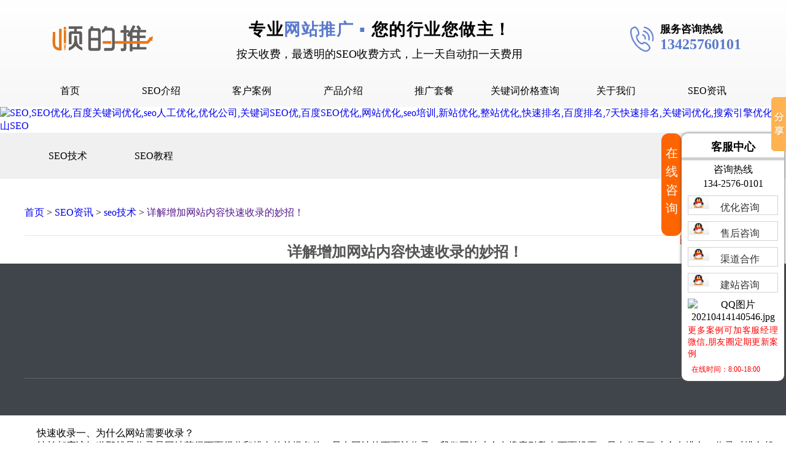

--- FILE ---
content_type: text/html; charset=utf-8
request_url: http://www.seo6688.cn/Article/details/id/1376.html
body_size: 9403
content:
<!doctype html>
<html class="no-js">

<head>
    <meta charset="utf-8">
    <meta http-equiv="X-UA-Compatible" content="IE=edge">
    <meta http-equiv="Cache-Control" content="no-siteapp" />
    <meta name="viewport" content="width=device-width, initial-scale=1">
    <meta name="format-detection" content="telephone=no">
    <meta name="renderer" content="webkit">
     
    <title>seo优化排名_百度关键词快速排名【网站100%整站seo推广服务】-seo技术-顺的推SEO优化</title> 
    <meta name="keywords" content="SEO,SEO优化,百度关键词优化,seo人工优化,优化公司,关键词SEO优,百度SEO优化,网站优化,seo培训,新站优化,整站优化,快速排名,百度排名,7天快速排名,关键词优化,搜索引擎优化,佛山SEO">
    <meta name="description" content="seo按天计费系统是的百度优化按天扣费软件及seo关键词排名优化软件,企业网站seo优化技术,前期无需任何优化费用,关键词上线按天扣费,2019年收费标准明确。">

    <link rel="stylesheet" href="/Public/assets/css/amazeui.min.css">
    <link rel="stylesheet" href="/Public/bootstrap3/dist/css/bootstrap.min.css">
    <link rel="stylesheet" type="text/css" href="/Template/Home/Static/css/bootsnav.css">
    <link rel="stylesheet" href="/Template/Home/Static/css/menu.css">
    <link rel="stylesheet" href="/Template/Home/Static/css/common.css">
    <!--[if (gte IE 9)|!(IE)]><!-->
    <script src="/Public/assets/js/jquery.min.js"></script>
    <script src="/Public/bootstrap3/dist/js/bootstrap.min.js"></script>
    <script type="text/javascript" src="/Template/Home/Static/js/bootsnav.js"></script>
    <!-- 手机菜单 -->
    <link href="/Template/Home/Static/css/component.css" rel="stylesheet" type="text/css" />
    <script type="text/javascript" src="/Template/Home/Static/js/modernizr.custom.js"></script>
    <script type="text/javascript" src="/Template/Home/Static/js/jquery.dlmenu.js"></script>
    <!--<![endif]-->
    <!--[if lte IE 8 ]>
    <script src="http://libs.baidu.com/jquery/1.11.3/jquery.min.js"></script>
    <script src="http://cdn.staticfile.org/modernizr/2.8.3/modernizr.js"></script>
    <script src="/Public/assets/js/amazeui.ie8polyfill.min.js"></script>
    <![endif]-->
     
	<link rel="stylesheet" href="/Template/Home/Static/css/style2.css">
	<link rel="stylesheet" href="/Template/Home/Static/css/comment.css">
	<style>  
	    img{
			width:auto;
		}
		
		.news-wrap ul{
			border:none;
			/* text-align: center; */
		} 
 
		.news-wrap .info_head li:nth-child(1){
			text-align: center; 
			font-size:24px;
		}
 
		.news-wrap .info_head li:nth-child(2){
			margin-top: 13px;
		}

		.ih_two{
			width: 132px !important;
			margin-top: -70px !important;
			right: 0px !important;
			float: right !important;
		}

		.con_xinxi{
			width: 29%;
			display: inline-block;
			left: 50%;
			position: absolute;
			transform: translate(-50%);
			margin-top: 10px;
		}

		.info_con{
			height:auto !important;
		} 

		.syp_prev{
			font-size: 14px !important;
			border: none !important;
			color: black !important;
		}

		.prev{
			float: none !important;
		}

		.next{
			position: relative !important;
		}

		.pageWrap{
			height: 78px !important;
			margin-top: 205px !important;
			margin-bottom: 304px !important;
		}

		.sptwo{
			position: absolute !important;
			left: 0px !important;
			margin-top: 26px !important;
		}

		.myxyp{
			position: absolute;
			left: 70px;
			color: black !important;
			font-size: 14px !important;
			top: 22px;
			border: none !important;
		}

		.myxyp:hover{
			color: #486ab6 !important;          
		}

		.myxyps:hover{
			color: #486ab6 !important;          
		}

		.info_head{
			margin-bottom: 70px !important;
		}

		.news-wrap .info_page a:hover{
			background-color: white;
		}

		.myxyps{
			color: black !important;
			font-size: 14px !important;
			border:none !important;
		}
		
		.news-wrap .info_page .next{
			overflow: initial;
		}

		@media screen and (max-width: 450px){
			.ppie {
				margin-top: 50px !important;
				margin-bottom: 50px !important;
			}

			#cnzz_stat_icon_1275714231{
				width: 50px;
			}
 
			.news-wrap .info_page{
				padding:0px;
            }
            
            /* .ataccess{
				border:none;
            } */
            
            /* .about_cd {
                width: 100%;
                height: auto;
                background: #f0f0f0;
                overflow: scroll;
            } */

            /* .about_cds li{
                line-height: 40px;
            } */

            .con_xinxi{
                width:92%;
            }
		}
		
		
			/* 本文标签 */
			.tag {
				display: block;
				overflow: hidden;
				margin: 0 auto;
				border-bottom: 1px dashed #cdcdcd;
				border-top: 1px dashed #cdcdcd;
				color: #0078c6;
				font: bold 14px/38px "Microsoft Yahei";
				margin-top: 20px;
				width: 96%;
			}
			
			.tag a {
				display: inline-block;
				padding: 0 10px;
				color: #666;
				font-weight: normal;
			}
	</style>

</head>

<body>
    
    <style>
	.dl-menuwrapper button{
		margin-top: 0px;
		text-indent: 0em;
	}

	.dl-menu{
		margin-top: 80px !important;
	}

	.dl-menuwrapper{
		max-width:100% !important;
	}

	.dl-menuwrapper li.dl-back:after, .dl-menuwrapper li > a:not(:only-child):after {
		position: absolute;
		top: 0;
		font-size: 16px;
		line-height: 51px;
		font-family: 'icomoon';
		speak: none;
		-webkit-font-smoothing: antialiased;
		content: "\e000";
		background: url(/Template/Home/Static/images/011.png) no-repeat;
		color: transparent;
		margin-top: 13px;
		display: none;
	}

	.dl-menuwrapper > ul {
		border-bottom: solid 4px #f4c49b;
	}
	
	.huise_head{
		width: 100%;
		position: relative;
		height: 174px;
		background-image: linear-gradient(white, #f7f7f7);
	}
</style>
<div class = "huise_head">
	<div class = "head_new">
		<div class = "head_new_one">
			<div class = "head_left">
				<img class = "head_left_img" src = "/Template/Home/Static/images/001.png"/>	
			</div>
			<div class = "head_center">
				<div class = "head_center_one">
					专业<span class = "hco_span" >网站推广 ▪ </span>您的行业您做主！
				</div>
				<div class = "head_center_two">
					按天收费，最透明的SEO收费方式，上一天自动扣一天费用
				</div>
			</div>
			<div class = "head_right">
				<div class = "head_right_img">
					<img class = "head_right_image" src = "/Template/Home/Static/images/002.png"/>	
				</div>
				<div class = "head_right_one">
					服务咨询热线
				</div>
				<div class = "head_right_two">
					13425760101
				</div>
			</div>
		</div>
	</div>
	<div id="dl-menu" class="dl-menuwrapper">
		<button id="dl-menu-button">Menu</button>
		<ul class="dl-menu">
			<li><a href="/">首页</a></li>
			<li>
				<a href="Line">SEO介绍</a> 
				<ul class="dl-submenu">
					<li class="dl-back"><a href="#">返回上一级</a></li>
					<li style = "text-indent: 1em;"><a href="/Page/index/unique_id/Seoantiankoufei.html">SEO介绍</a></li>
					<li style = "text-indent: 1em;"><a href="/Page/index/unique_id/Hezuoliucheng.html">合作流程</a></li>
				</ul>
			</li>
			<li>
				<a href="Line">客户案例</a>
				<ul class="dl-submenu">
					<li class="dl-back"><a href="#">返回上一级</a></li>
					<li style = "text-indent: 1em;"><a href="/Seo/index/id/16.html">D音下拉案例</a></li><li style = "text-indent: 1em;"><a href="/Seo/index/id/15.html">快抖霸屏案例</a></li><li style = "text-indent: 1em;"><a href="/Seo/index/id/14.html">百度下拉案例</a></li><li style = "text-indent: 1em;"><a href="/Seo/index/id/5.html">百度问答案例</a></li><li style = "text-indent: 1em;"><a href="/Seo/index/id/11.html">口碑营销案例</a></li><li style = "text-indent: 1em;"><a href="/Seo/index/id/12.html">网站建设案例</a></li><li style = "text-indent: 1em;"><a href="/Seo/index/id/8.html">网站推广案例</a></li><li style = "text-indent: 1em;"><a href="/Seo/index/id/3.html">优化提升案例</a></li>				</ul>
			</li>
			<li>
				<a href="Line">产品介绍</a>
				<ul class="dl-submenu">
					<li class="dl-back"><a href="#">返回上一级</a></li>
					<li style = "text-indent: 1em;"><a href="/Page/index/unique_id/Bapingjieshao.html">产品介绍</a></li>
				</ul>
			</li>
			<li>
				<a href="Line">推广套餐</a>
				<ul class="dl-submenu">
					<li class="dl-back"><a href="#">返回上一级</a></li>
					<li style = "text-indent: 1em;"><a href="/Page/index/unique_id/Tuiguangtaocan.html">推广套餐</a></li>
				</ul>
			</li>
			<li>
				<a href="Line">SEO资讯</a>
				<ul class="dl-submenu">
					<li class="dl-back"><a href="#">返回上一级</a></li>
					<li style = "text-indent: 1em;"><a href="/Article/index/id/1.html">seo技术</a></li><li style = "text-indent: 1em;"><a href="/Article/index/id/2.html">seo教程</a></li><li style = "text-indent: 1em;"><a href="/Article/index/id/3.html">抖音SEO</a></li><li style = "text-indent: 1em;"><a href="/Article/index/id/4.html">抖音下拉词</a></li>				</ul>
			</li>
			<li><a href="/Page/index/unique_id/contact.html">关于我们</a></li>
			<li><a href="http://www.28888753.cn/">关键词价格查询</a></li>
		</ul>
	</div>
	<script type="text/javascript">
		$(function(){
			$( '#dl-menu' ).dlmenu();
		});
	</script>
	<section id="nav-content" class="nav-menu-content-box">
		<div class="nav-menu-content">
			<div class="nav-menu-content-item">
				<div class = "nav_menu_zise"></div>
				<div class="nav-menu-content-cell">
					<div class="nav-menu-content-sell">
						<div class="nav-menu-content-list">
							<div class="nav-menu-content-home"> <a href="/">首页</a> </div>
							<div class="nav-menu-content-info">							
								<div class="navMenu-item navMenu-item-one"> <a href="/Page/index/unique_id/Seoantiankoufei.html">SEO介绍</a>
									<div class="navMenu-item-content">
										<ul>
											<li> <a href="/Page/index/unique_id/Seoantiankoufei.html">SEO介绍</a> </li>
											<li> <a href="/Page/index/unique_id/Hezuoliucheng.html">合作流程</a> </li>
										</ul>
									</div>
								</div>
								<div class="navMenu-item navMenu-item-two"> <a href="/Seo/index.html" class="navMenu-title"> 客户案例 </a>
									<div class="navMenu-item-content">
										<ul> 
											<li style="width:100%"><a href="/Seo/index/id/16.html">D音下拉案例</a></li><li style="width:100%"><a href="/Seo/index/id/15.html">快抖霸屏案例</a></li><li style="width:100%"><a href="/Seo/index/id/14.html">百度下拉案例</a></li><li style="width:100%"><a href="/Seo/index/id/5.html">百度问答案例</a></li><li style="width:100%"><a href="/Seo/index/id/11.html">口碑营销案例</a></li><li style="width:100%"><a href="/Seo/index/id/12.html">网站建设案例</a></li><li style="width:100%"><a href="/Seo/index/id/8.html">网站推广案例</a></li><li style="width:100%"><a href="/Seo/index/id/3.html">优化提升案例</a></li>										</ul>
									</div>
								</div>
								<div class="navMenu-item navMenu-item-two"> 
								    <a href="/Page/bapingjieshao.html" class="navMenu-title">产品介绍</a>
									<div class="navMenu-item-content">
										<ul>
											<li style="width:100%"> <a href="/Page/bapingjieshao/id/15.html">快抖霸屏介绍</a> </li><li style="width:100%"> <a href="/Page/bapingjieshao/id/16.html">抖音下拉介绍</a> </li><li style="width:100%"> <a href="/Page/bapingjieshao/id/14.html">网站多词介绍</a> </li>										</ul>
									</div>
								</div> 
								<div class="navMenu-item navMenu-item-two"> 
									<a href="/Page/index/unique_id/Tuiguangtaocan.html" class="navMenu-title">推广套餐</a>
									<div class="navMenu-item-content">
										<ul> 
											<li style="width:100%"> <a href="/Page/index/unique_id/Tuiguangtaocan.html">推广套餐</a> </li>
										</ul>
									</div>
								</div> 
								<div class="nav-menu-content-home" style = "width:20%;"> <a href="http://www.28888753.cn/">关键词价格查询</a> </div>							
							</div>
							<div class="nav-menu-content-home"> <a href="/Page/index/unique_id/contact.html">关于我们</a> </div>
							<div class="navMenu-item navMenu-item-two" style = "width:12.5%;"> 
								<a href="/Article/index/id/1.html" class="navMenu-title">SEO资讯</a>
								<div class="navMenu-item-content">
									<ul>
										<li style="width:100%"><a href="/Article/index/id/1.html">seo技术</a></li><li style="width:100%"><a href="/Article/index/id/2.html">seo教程</a></li><li style="width:100%"><a href="/Article/index/id/3.html">抖音SEO</a></li><li style="width:100%"><a href="/Article/index/id/4.html">抖音下拉词</a></li>									</ul>
								</div>
							</div> 
						</div>
					</div>
				</div>
			</div>
		</div>
	</section>
</div>
    <input type="hidden" name="a_id" id="a_id" value="1376" />
    <div class="container-fluid">
        <div class="swiper-container" id="slider">
            <div class="swiper-wrapper">
                <div class="swiper-slide"><a href="#"  ><img src="/Uploads/banner/5ef1af26784aeO.jpg" alt="SEO,SEO优化,百度关键词优化,seo人工优化,优化公司,关键词SEO优,百度SEO优化,网站优化,seo培训,新站优化,整站优化,快速排名,百度排名,7天快速排名,关键词优化,搜索引擎优化,佛山SEO" width="100%" style=""/></a></div>            </div>
            <div class="swiper-pagination"></div>
        </div>
	</div>
	<div class = "about_cd">
		<div class = "about_cds">
            <li >
				<a class = "ac_two" href="/Article/index/id/1.html">SEO技术</a>
			</li>
			<li >
				<a class = "ac_two" href="/Article/index/id/2.html">SEO教程</a>
			</li>
		</div>
	</div>
    <div class="container-fluid container_p45">
		<div class="news_rem container">
			
			<div class="biao" style="width:1200px;margin:0 auto;padding-bottom:26px;border-bottom:1px solid #e6e6e6">
				<a href="/">首页</a> > 
				<a href="/Article/index.html">SEO资讯</a> > 
				<a href="/Article/index/id/1.html">seo技术</a> > 
				<a href="">详解增加网站内容快速收录的妙招！</a>
			</div>
			
			<div class="news-wrap">
				<ul class="info_head">
					<li>详解增加网站内容快速收录的妙招！</li>
					<ul class="info_head ih_two sno_pc">
						<li>
							<div class="bdsharebuttonbox" data-tag="share_1">
								<a class="bds_tsina" data-cmd="tsina"></a>
								<a class="bds_sqq" data-cmd="sqq"></a>
								<a class="bds_qzone" data-cmd="qzone"></a>
								<a class="bds_weixin" data-cmd="weixin"></a>
							</div>
						</li>
					</ul>
					<li class="con_xinxi">
						<span><i class="am-icon-compass"></i>2019-09-15 10:35 星期7</span>
						<span><i class="am-icon-eye"></i>4688</span>
						<span style="color: #00a67c;"><i class="am-icon-comments-o"></i>0评论</span>
						
					</li>
				</ul>
				<ul class="info_con">
					<p>详解增加网站内容快速收录的妙招！</p><p>&nbsp;</p><p>本文章由SEO优化指导用户上传提供</p><p>做网站优化的站长都知道，网站内容快速和大量被收录是所有站长都想看到的， 很多做<a href="http://www.seo6688.cn" target="_self"><strong><em><span style="text-decoration: underline;">SEO优化</span></em></strong></a>往往是理想很丰满，现实很骨感，现在很多站长都有一个疑问，很多网站刚发布的内容就被收录了，可是我的网站为什么网站不容易被收录呢？下面网站建设seo顾问就来聊聊关于增加网站内容快速收录的一些妙招。</p><p>&nbsp;<a href="http://www.seo6688.cn" target="_self" title="网站建设SEO优化"><img src="/Uploads/ueditor/image/20190915/5d7da3cbd2dd0.jpg" title="5d7da3cbd2dd0.jpg" alt="增加网站内容快速收录的妙招.jpg"/></a></p><p>增加网站内容快速收录的妙招</p><p>&nbsp;</p><p>快速收录一、为什么网站需要收录？</p><p>站长都应该知道那就是收录是网站获得页面得分和排名的前提条件，只有网站的页面被收录，我们网站才会在搜索引擎有页面投票，只有收录了才会有排名，收录对排名起到决定性作用的。但是想要获得排名还要看页面的内容质量的。</p><p>&nbsp;</p><p>SEO优化这里说的是高质量的内容，也就是能解决用户需求的文章，而一些低质量的内容百度开始会收录，等到几天后他就会被删掉的。所以我们更新文章时要注意不要为了增加内容而大量采集文章，这样的内容百度是能检查到的，特别是百度出“飓风算法”以后，网站出现过多的采集文章会被降权的。</p><p>&nbsp;</p><p>二、收录的价值判断</p><p>1、网站的优化策略是否正确</p><p>&nbsp;</p><p>网站优化策略就是通过行业分析，和用户需求来进行网站布局，尤其是首页的布局。优化策略就是网站今后的方向。</p><p>&nbsp;</p><p>2、网站的定位是否正确</p><p>&nbsp;</p><p>网站的定位就是通过该行业分析， SEO优化和用户需求，来挖掘大量的关键词，网站定位包含：网站标题、导航、版块。</p><p>&nbsp;</p><p>3、网站的内容优化</p><p>&nbsp;</p><p>只有网站的优化策略正确了，网站定位准确了接下来才是网站的内容，那么，如何来写内容呢，我们先来分析一下吧，通过用户需求分析大多数用户来到我们的网站都是为了看产品页面的，其次是价格，方案等等。</p><p>&nbsp;</p><p>通过分析我们应该知道了优先优化的内容页面了吧，我们一定要先去优化好用户关心的页面内容，这样我们网站的收录率还会低吗。</p><p>&nbsp;</p><p>百度推出熊掌号以后加快了对原创优质内容的收录，站长可以把网站做熊掌号，可以实现快速收录，甚至秒收。</p><p>&nbsp;</p><p>写在：在做网站建设时站长按照以上网站内容的优化顺序，基本我们网站的收录就会增加，网站只要是满足用户需求的，百度自然而然的就会认为你的网站内容是优质内容的，这样收录量就会大，网站的得分相应也会提高，这样排名还会差么？</p><p>除非注明，否则均为SEO优化顾问服务_零基础<a href="http://www.seo6688.cn" target="_blank"><strong><em><span style="text-decoration: underline;">SEO优化</span></em></strong></a>指导全网营销【顺的推SEO】真实故事改编，转载必须以链接形式标明本文链接。&nbsp;</p>				</ul> 
				
				<i class="tag">本文标签：
					<a href="" target="_blank">SEO</a><a href="" target="_blank">SEO优化</a><a href="" target="_blank">百度关键词优化</a><a href="" target="_blank">seo人工优化</a><a href="" target="_blank">优化公司</a><a href="" target="_blank">关键词SEO优</a><a href="" target="_blank">百度SEO优化</a><a href="" target="_blank">网站优化</a><a href="" target="_blank">seo培训</a><a href="" target="_blank">新站优化</a><a href="" target="_blank">整站优化</a><a href="" target="_blank">快速排名</a><a href="" target="_blank">百度排名</a><a href="" target="_blank">7天快速排名</a><a href="" target="_blank">关键词优化</a><a href="" target="_blank">搜索引擎优化</a><a href="" target="_blank">佛山SEO</a>				</i>
				
				<div class="pageWrap info_page ppie">
					<div class="prev"><span class = "syp_prev">上一篇：</span>
	                    	                        <a class = "myxyps" href="/Article/details/id/1377.html">详解高性能网站建设技巧经验！</a>	                </div>
	                <div class="next"><span class = "syp_prev sptwo">下一篇：</span>
	                    	                        <a class = "myxyp" href="/Article/details/id/1375.html">SEO优化中出站链接对网站权重有影响吗？</a>	                </div>
				</div>
				
			</div>
		</div>
	</div>
    <div class = "seo_foot_back">
	<div class = "seo_foot">
		<div class = "seo_foot_top">
			<div class = "seo_foot_top_left">


				<div class= "sftl_one">
					<p class="sftl_one_a">友情链接：
						<a  class="sftl_one_a" href="https://www.condsd.com/" target="_blank">电磁加热器</a><a  class="sftl_one_a" href="https://www.fsjxrn.com.cn/" target="_blank">电磁加热器</a><a  class="sftl_one_a" href="https://www.fsjxdz.com/" target="_blank">电磁加热器</a><a  class="sftl_one_a" href="https://zssjmncw.pangodyun.com/" target="_blank">德汉斯电器</a><a  class="sftl_one_a" href="http://www.ginsbo.cn/" target="_blank">罗西欧电气</a><a  class="sftl_one_a" href="http://www.ginsbo.cn/" target="_blank">北燃德亿电器</a>					</p>
			   </div>
				<div class = "sftl_two">
					<a class="sftl_two_a" href="/Page/index/unique_id/Seoantiankoufei.html" title="按天扣费">SEO介绍</a>
                    <a class="sftl_two_a" href="/Seo/index.html" title="SEO案例" textvalue="SEO案例">客户案例</a>	
                    <a class="sftl_two_a" href="/Article/index.html"  title="新闻中心" textvalue="新闻中心">SEO资讯</a>
                    <a class="sftl_two_a" href="/Page/index/unique_id/joins.html" title="合作流程" textvalue="合作流程">推广套餐</a>
					<a class="sftl_two_a" href="/Page/index/unique_id/contact.html"  title="联系我们">联系我们</a>
                    <a class="sftl_two_a" href="/sitemap.html" target="_blank" title="网站地图" textvalue="网站地图">网站地图</a>			
                    <a class="sftl_two_a" href="/sitemap.xml" target="_blank" title="xml地图" textvalue="xml地图">XML地图</a>
				</div>
			    <div class = "sftl_three">
					<p class="sftl_three_a">主营业务：
						<!-- <a class = "sta_a" href = "/">网站推广</a>、 -->
						<a class = "sta_a" href = "/">排名提升</a>、
						<a class = "sta_a" href = "/">网站建设</a>、
						<a class = "sta_a" href = "/">网站推广</a>、
						<a class = "sta_a" href = "/">首页优化</a>、
						<a class = "sta_a" href = "/">抖音下拉词</a>、
						<a class = "sta_a" href = "/">抖音SEO</a>
					</p>
				</div>				 
			    <div class = "sftl_four">
					<span class="sftl_four_a" href = "">联系人：陈经理</span>
					<span class="sftl_four_a stab" href = "">咨询热线：13425760101</span>
					<div class = "sftl_four stphone"></div>
                    <span class="sftl_four_a" href = "">座机：13425760101</span>                   
				</div> 
			</div>
			<div class = "seo_foot_top_right"> 
			    <img src="/Template/Home/Static/images/012.jpg" class="sftr_img">
			</div>
		</div>
		<div class = "seo_foot_bottom">
			<span class = "sfb_one">Copyright © 佛山市顺的网络工程有限公司</span>
			<a class = "sfb_a" href="https://beian.miit.gov.cn" target="_blank">粤ICP备17011811号</a>
						<!-- <script type="text/javascript">var cnzz_protocol = (("https:" == document.location.protocol) ? " https://" : " http://");document.write(unescape("%3Cspan id='cnzz_stat_icon_1275714231'%3E%3C/span%3E%3Cscript src='" + cnzz_protocol + "s96.cnzz.com/z_stat.php%3Fid%3D1275714231%26show%3Dpic' type='text/javascript'%3E%3C/script%3E"));</script>
<script type="text/javascript">(function(){document.write(unescape('%3Cdiv id="bdcs"%3E%3C/div%3E'));var bdcs = document.createElement('script');bdcs.type = 'text/javascript';bdcs.async = true;bdcs.src = 'http://znsv.baidu.com/customer_search/api/js?sid=5070686483477954397' + '&plate_url=' + encodeURIComponent(window.location.href) + '&t=' + Math.ceil(new Date()/3600000);var s = document.getElementsByTagName('script')[0];s.parentNode.insertBefore(bdcs, s);})();</script>
<script>
(function(){
    var bp = document.createElement('script');
    var curProtocol = window.location.protocol.split(':')[0];
    if (curProtocol === 'https') {
        bp.src = 'https://zz.bdstatic.com/linksubmit/push.js';
    }
    else {
        bp.src = 'http://push.zhanzhang.baidu.com/push.js';
    }
    var s = document.getElementsByTagName("script")[0];
    s.parentNode.insertBefore(bp, s);
})();
</script>
 -->
		</div> 
	</div>
</div>
<!--在线咨询-->
<div class="zxzx">
	<div class="zx_img" style= "width:33px;height:150px;float:left;cursor:pointer;background:#fe6500;border-radius:12px;color:white;font-size:20px;line-height:30px;padding-top:17px;text-align:center;">
		在线咨询
	</div>
	<div class="zx_box">
		<div class="h11"><hi>客服中心</hi></div>
		<div style="padding: 0 10px;margin-top: 5px;">
			<p>咨询热线</p>
			<p>134-2576-0101</p>
			<a href="http://wpa.qq.com/msgrd?v=3&uin=2851017270&site=qq&menu=yes"><span><img src="/Template/Home/Static/images/qq.png" width="100%"/></span><span>优化咨询</span></a>
			<a href="tencent://message/?uin=2851017270&Site=&Menu=yes"><span><img src="/Template/Home/Static/images/qq.png" width="100%"/></span><span>售后咨询</span></a>
			<a href="tencent://message/?uin=2851017270&Site=&Menu=yes"><span><img src="/Template/Home/Static/images/qq.png" width="100%"/></span><span>渠道合作</span></a>
			<a href="http://wpa.qq.com/msgrd?v=3&uin=2851017270&site=qq&menu=yes"><span><img src="/Template/Home/Static/images/qq.png" width="100%"/></span><span>建站咨询</span></a>
			<div><p><img src="/Uploads/ueditor/image/20210414/6076866376105.jpg" title="6076866376105.jpg" alt="QQ图片20210414140546.jpg" width="140" height="139" style="width: 140px; height: 139px;"/></p></div>
			<div style="font-size: 14.4px;color: red;text-align:justify">更多案例可加客服经理微信,朋友圈定期更新案例</div>
			<div style="font-size: 12px;color: red;margin-top: 8px"><i class="am-icon-compass" ></i>&nbsp;&nbsp;在线时间：8:00-18:00</div>
		</div>
		<div></div>
	</div>
</div>
<script type="text/javascript">document.write(unescape("%3Cspan id='cnzz_stat_icon_1279192697'%3E%3C/span%3E%3Cscript src='https://v1.cnzz.com/z_stat.php%3Fid%3D1279192697%26show%3Dpic' type='text/javascript'%3E%3C/script%3E"));</script>

    <script src="/Public/assets/js/amazeui.min.js"></script>
    <script type="text/javascript" src="/Template/Home/Static/js/global.js"></script>
    
	<script type="text/javascript" src="/Template/Home/Static/js/jquery.flexText.js"></script>
	<script type="text/javascript" src="/Public/layer/layer.js"></script>
	<script type="text/javascript">
		$(function(){
			var is_true=true;
			$('.date-dz-right').click(function(){
				thar=$(this).parents('.clearfix');
				if(is_true){
					$(this).find('a').html('收缩')
					thar.find('.re_box .reviewArea').stop().slideDown(500);
					is_true=false;
				}else{
					$(this).find('a').html('回复')
					thar.find('.re_box .reviewArea').stop().slideUp(500);
					is_true=true;
				}
			})
			//评论=========================
			$('.plBtn-me').click(function(){
				a_id=$('#a_id').val();
				username=$(this).prevAll('.username').val();
				phone=$(this).prevAll('.phone').val();
				content=$(this).prev('.content').val();
				db='article_message';
				$.ajax({
					type:"post",
					url:"/Article/message.html",
					data:{a_id:a_id,content:content,db:db,username:username,phone:phone},
					dataType:'json',
					success:function(res){
						if(res.code==2){
							if(res.url !=null){
								layer.msg(res.msg,{icon: 5,time:1500},function(){
									window.location.href=res.url;
								});
							}else{
								layer.msg(res.msg,{icon: 5,time:1500});
							}
						}else{
							layer.msg(res.msg,{icon: 1,time:1500},function(){
								window.location.reload();
							});
						}
					},
				});
			});
			//回复=========================
			$('.plBtn-re').click(function(){
				m_id=$(this).attr('m_id');
				content=$(this).prev('.content').val();
				db='article_reply';
				$.ajax({
					type:"post",
					url:"/Article/message.html",
					data:{m_id:m_id,content:content,db:db},
					dataType:'json',
					success:function(res){
						if(res.code==2){
							if(res.url !=null){
								layer.msg(res.msg,{icon: 5,time:1500},function(){
									window.location.href=res.url;
								});
							}else{
								layer.msg(res.msg,{icon: 5,time:1500});
							}
						}else{
							layer.msg(res.msg,{icon: 1,time:1500},function(){
								window.location.reload();
							});
						}
					},
				});
			});
		})
	</script>
	<script>
    window._bd_share_config = {
        common: {
            bdText: 'Custom share content',
            bdDesc: 'Custom share summary',
            bdUrl: 'Custom share URL address',
            bdPic: 'Custom share pictures'
        },
        share: [{
            "bdSize": 16
        }],
        slide: [{
            bdImg: 0,
            bdPos: "right",
            bdTop: 100
        }],
        image: [{
            viewType: 'list',
            viewPos: 'top',
            viewColor: 'black',
            viewSize: '16',
            viewList: ['qzone', 'tsina', 'huaban', 'tqq', 'renren']
        }],
        selectShare: [{
            "bdselectMiniList": ['qzone', 'tqq', 'kaixin001', 'bdxc', 'tqf']
        }]
    }
    with(document) 0[(getElementsByTagName('head')[0] || body).appendChild(createElement('script')).src = 'http://bdimg.share.baidu.com/static/api/js/share.js?cdnversion=' + ~(-new Date() / 36e5)];
    </script>

</body>

</html>

--- FILE ---
content_type: text/css
request_url: http://www.seo6688.cn/Template/Home/Static/css/menu.css
body_size: 714
content:
.jq22-header h1 {
    text-align: center;
    font-size: 28px;
    color: #939393
}

.navbar-brand {
    padding: 29px 15px;
    height: auto;
}

nav.navbar.bootsnav {
    border: none;
    background: no-repeat;
}

.navbar-nav {
    width: 100%
}

nav.navbar.bootsnav ul.nav>li>a {
    color: #474747;
    text-transform: uppercase;
    padding: 15px 0px;
}

nav.navbar.bootsnav ul.nav>li:hover {
    background: #f4f4f4;
}
nav.navbar.bootsnav ul.nav>li:hover >a {
    color: #474747;
}

.nav>li:hover:after {
    width: 100%;
}

nav.navbar.bootsnav ul.nav>li.dropdown>a.dropdown-toggle:after {
    content: "+";
    font-family: 'FontAwesome';
    font-size: 16px;
    font-weight: 500;
    position: absolute;
    top: 26%;
    right: 3%;
    transition: all 0.4s ease 0s;
    margin-left: 5px
}

nav.navbar.bootsnav ul.nav>li.dropdown.on>a.dropdown-toggle:after {
    content: "\f105";
    transform: rotate(90deg);
}

.dropdown-menu.multi-dropdown {
    position: absolute;
    left: -100% !important;
}

nav.navbar.bootsnav li.dropdown ul.dropdown-menu {
    box-shadow: 0 0 10px rgba(0, 0, 0, 0.3);
    border: none;
    width:100%;
}
nav.navbar.bootsnav li.dropdown ul.dropdown-menu li:hover{background-color:#f27e0d;}
nav.navbar.bootsnav ul.nav ul.dropdown-menu > li > a:hover{color: #fff;}

@media only screen and (max-width:990px) {

    nav.navbar.bootsnav ul.nav>li.dropdown>a.dropdown-toggle:after,
    nav.navbar.bootsnav ul.nav>li.dropdown.on>a.dropdown-toggle:after {
        content: " ";
    }

    .dropdown-menu.multi-dropdown {
        left: 0 !important;
    }

    nav.navbar.bootsnav ul.nav>li:hover {
        background: transparent;
    }

    nav.navbar.bootsnav ul.nav>li>a {
        margin: 0;
    }
}

nav .navbar-collapse{padding: 0}
.nav > li{width: 14.2%;text-align: center;height: 50px}
nav.navbar.bootsnav ul.nav>li>.f_menu{color: #fff;font-size: 18px;font-weight: 400}